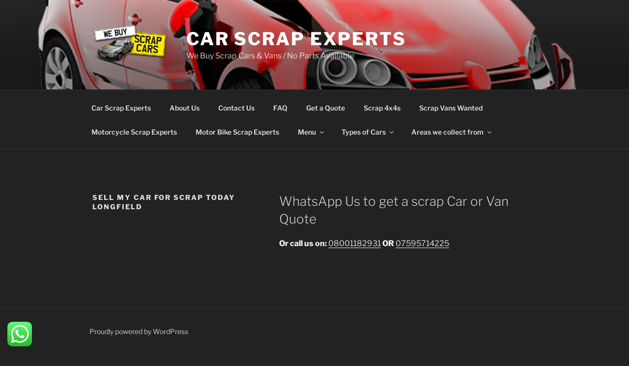

--- FILE ---
content_type: text/html; charset=utf-8
request_url: https://www.google.com/recaptcha/api2/aframe
body_size: 267
content:
<!DOCTYPE HTML><html><head><meta http-equiv="content-type" content="text/html; charset=UTF-8"></head><body><script nonce="zA4w4wlnerZU_WJcOldTWw">/** Anti-fraud and anti-abuse applications only. See google.com/recaptcha */ try{var clients={'sodar':'https://pagead2.googlesyndication.com/pagead/sodar?'};window.addEventListener("message",function(a){try{if(a.source===window.parent){var b=JSON.parse(a.data);var c=clients[b['id']];if(c){var d=document.createElement('img');d.src=c+b['params']+'&rc='+(localStorage.getItem("rc::a")?sessionStorage.getItem("rc::b"):"");window.document.body.appendChild(d);sessionStorage.setItem("rc::e",parseInt(sessionStorage.getItem("rc::e")||0)+1);localStorage.setItem("rc::h",'1765046966125');}}}catch(b){}});window.parent.postMessage("_grecaptcha_ready", "*");}catch(b){}</script></body></html>